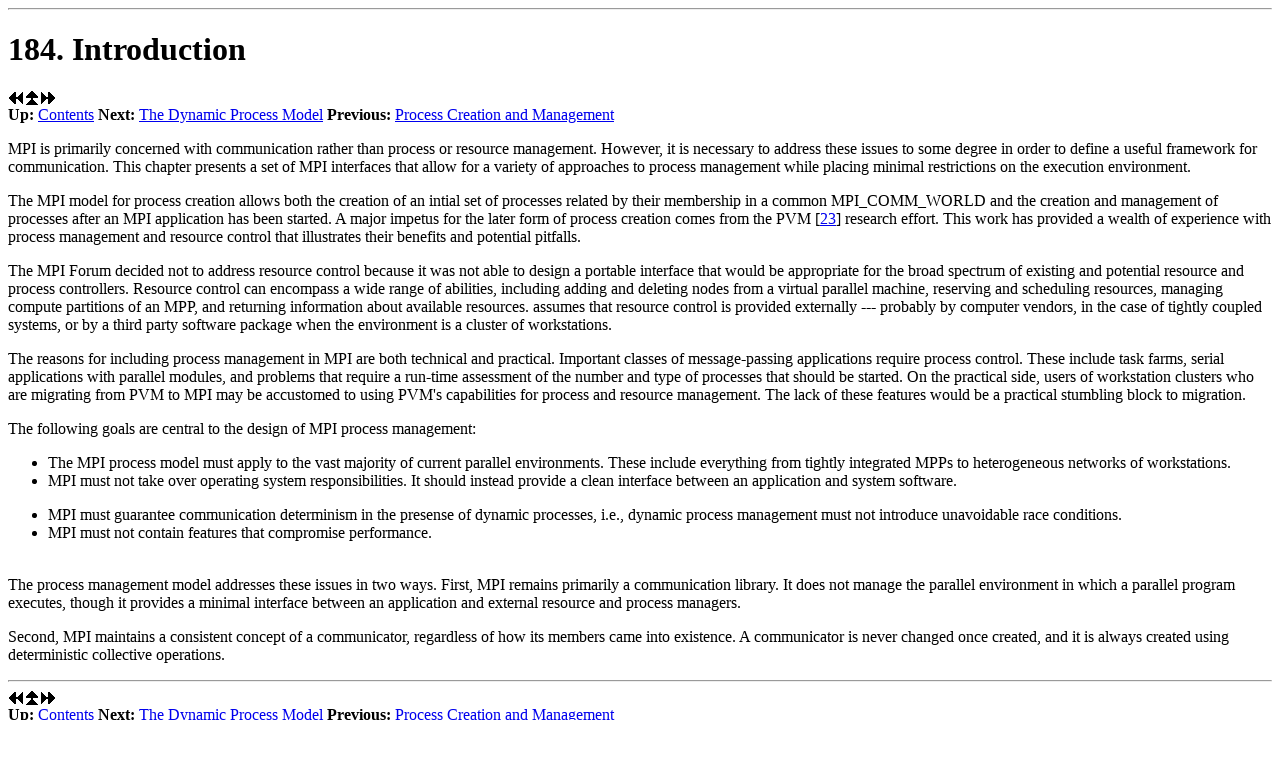

--- FILE ---
content_type: text/html; charset=utf-8
request_url: https://www.mpi-forum.org/docs/mpi-2.1/mpi21-report-bw/node196.htm
body_size: 1894
content:
<HTML>
<HEAD>
<!-- This file was generated by tohtml from chap-dynamic/dynamic-2.tex -->
<!-- with the command
tohtml -default -basedef ../mpi2defs-bw.txt -numbers -indexname myindex -dosnl -htables -quietlatex -allgif -endpage mpi2-forum-tail.htm -Wnoredef -o mpi21-report-bw.tex mpi-report.tex 
-->
<TITLE>Introduction</TITLE>
</HEAD>
<BODY BGCOLOR="#FFFFFF">
<HR><H1><A NAME="Node196">184. Introduction</a></H1>
<A HREF="node195.htm#Node195"><IMG WIDTH=16 HEIGHT=16 SRC="previous.gif"></A><A HREF="mpi21-report-bw.htm#Node0"><IMG WIDTH=16 HEIGHT=16 SRC="up.gif"></A><A HREF="node197.htm#Node197"><IMG WIDTH=16 HEIGHT=16 SRC="next.gif"></A><BR>
<b>Up: </b><A HREF="mpi21-report-bw.htm#Node0">Contents</a>
<b>Next: </b><A HREF="node197.htm#Node197"> The Dynamic Process Model</a>
<b>Previous: </b><A HREF="node195.htm#Node195"> Process Creation and Management</a>
<P>
  
<P> 
  
 MPI is primarily concerned with communication rather than process or   
resource management.  However, it is necessary to address these issues   
to some degree in order to define a useful framework for communication.    
This chapter presents a set of  MPI interfaces that allow for   
a variety of approaches to process management while placing minimal   
restrictions on the execution environment.  
<P> 
The  MPI model for process creation allows both the creation   
of an intial set of processes related by their membership in a common   
 MPI_COMM_WORLD and the creation and management of processes  
after an  MPI application has been started.    
A major impetus for the later form of process creation comes   
from the PVM [<a href="node427.htm#-Bib23">23</a>] research effort.  This work   
has provided a wealth of experience with process  
management and resource control that illustrates their benefits   
and potential pitfalls.    
<P> 
The  MPI Forum decided not to address resource   
control because  
it was not able to design a portable interface that would be  
appropriate for the broad spectrum of existing and potential resource and  
process controllers.  Resource control can encompass a wide range of  
abilities, including adding and deleting nodes from a virtual parallel  
machine, reserving and scheduling resources, managing compute  
partitions of an MPP, and returning information about available  
resources.  
assumes that resource control is provided externally --- probably  
by computer vendors, in the case of tightly coupled systems, or by a third  
party software package when the environment is a cluster of workstations.   
<P> 
The reasons for   
including process management in  MPI are both  
technical and practical.  Important classes of message-passing  
applications require process control. These include task  
farms, serial applications with parallel modules, and problems that  
require a run-time assessment of the number and type of processes that  
should be started.  On the practical side, users of workstation  
clusters who are migrating from PVM to  MPI may be accustomed to using  
PVM's capabilities for process and resource management. The lack of  
these features   
would be  
a practical stumbling block to migration.  
<P> 
The following goals are central to the design of  MPI process management:  
  
<ul> 
 
<li>The  
 MPI  
process model must apply  
to the vast majority of current parallel environments. These  
include everything from tightly integrated MPPs   
to heterogeneous networks of  
workstations.   
 
<li> MPI must not take over operating system responsibilities.  
It should instead provide a clean interface between an application  
and system software.   
<P> 
 
<li> MPI must guarantee communication determinism in the presense of  
dynamic processes, i.e.,   
dynamic process management must not introduce unavoidable race  
conditions.   
  
 
<li> MPI must not contain features that compromise performance.  
<P> 
</ul> 
<BR> 
The  
process management model addresses these issues in two  
ways. First,  MPI remains primarily a communication library. It  
does not manage the parallel environment in which  
a parallel program executes, though it provides a minimal  
interface between an application and external resource and  
process managers.   
<P> 
Second,  MPI maintains a consistent concept of a communicator, regardless  
of how its members came into existence.    
A communicator is never changed once created, and it is always  
created using deterministic collective operations.   
<P> 

<P>
<HR>
<A HREF="node195.htm#Node195"><IMG WIDTH=16 HEIGHT=16 SRC="previous.gif"></A><A HREF="mpi21-report-bw.htm#Node0"><IMG WIDTH=16 HEIGHT=16 SRC="up.gif"></A><A HREF="node197.htm#Node197"><IMG WIDTH=16 HEIGHT=16 SRC="next.gif"></A><BR>
<b>Up: </b><A HREF="mpi21-report-bw.htm#Node0">Contents</a>
<b>Next: </b><A HREF="node197.htm#Node197"> The Dynamic Process Model</a>
<b>Previous: </b><A HREF="node195.htm#Node195"> Process Creation and Management</a>
<P>
<HR>
Return to <A HREF="node428.htm">MPI-2.1 Standard Index</A><BR>
Return to <A HREF="http://www.mpi-forum.org/index.html">MPI Forum Home Page</A><BR>
<HR>
<FONT SIZE=-1>MPI-2.0 of July 1, 2008<BR>
HTML Generated on July 6, 2008
</FONT>
</BODY>
</HTML>
